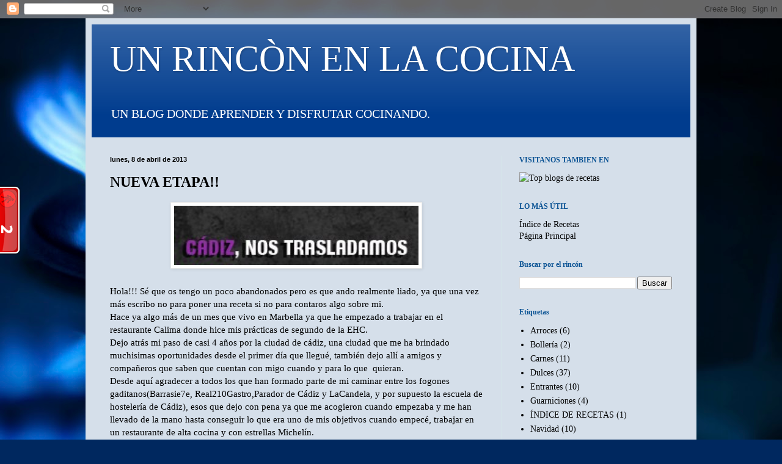

--- FILE ---
content_type: text/html; charset=UTF-8
request_url: https://unrinconenlacocina.blogspot.com/2013/04/nueva-etapa.html
body_size: 18042
content:
<!DOCTYPE html>
<html class='v2' dir='ltr' lang='es'>
<head>
<link href='https://www.blogger.com/static/v1/widgets/335934321-css_bundle_v2.css' rel='stylesheet' type='text/css'/>
<meta content='width=1100' name='viewport'/>
<meta content='text/html; charset=UTF-8' http-equiv='Content-Type'/>
<meta content='blogger' name='generator'/>
<link href='https://unrinconenlacocina.blogspot.com/favicon.ico' rel='icon' type='image/x-icon'/>
<link href='http://unrinconenlacocina.blogspot.com/2013/04/nueva-etapa.html' rel='canonical'/>
<link rel="alternate" type="application/atom+xml" title="UN RINCÒN EN LA COCINA - Atom" href="https://unrinconenlacocina.blogspot.com/feeds/posts/default" />
<link rel="alternate" type="application/rss+xml" title="UN RINCÒN EN LA COCINA - RSS" href="https://unrinconenlacocina.blogspot.com/feeds/posts/default?alt=rss" />
<link rel="service.post" type="application/atom+xml" title="UN RINCÒN EN LA COCINA - Atom" href="https://www.blogger.com/feeds/1795034511672503091/posts/default" />

<link rel="alternate" type="application/atom+xml" title="UN RINCÒN EN LA COCINA - Atom" href="https://unrinconenlacocina.blogspot.com/feeds/1031433434585783771/comments/default" />
<!--Can't find substitution for tag [blog.ieCssRetrofitLinks]-->
<link href='https://blogger.googleusercontent.com/img/b/R29vZ2xl/AVvXsEjEVdWnRlcMkCVceabHJ6RBVsImDUQVuEQLN5fcOHAwbW5t64eWq7e8nBQmoqYydaYrAea7vA3ljFyeLCQrcl1LcyNCW2aec15fKCkxgyKFr0JmKEArpbgPkbH00KwIxywGC5jimkGpirHo/s400/Img-Ppal-Cierre-Cadiz.jpg' rel='image_src'/>
<meta content='http://unrinconenlacocina.blogspot.com/2013/04/nueva-etapa.html' property='og:url'/>
<meta content='NUEVA ETAPA!!' property='og:title'/>
<meta content='   Hola!!! Sé que os tengo un poco abandonados pero es que ando realmente liado, ya que una vez más escribo no para poner una receta si no p...' property='og:description'/>
<meta content='https://blogger.googleusercontent.com/img/b/R29vZ2xl/AVvXsEjEVdWnRlcMkCVceabHJ6RBVsImDUQVuEQLN5fcOHAwbW5t64eWq7e8nBQmoqYydaYrAea7vA3ljFyeLCQrcl1LcyNCW2aec15fKCkxgyKFr0JmKEArpbgPkbH00KwIxywGC5jimkGpirHo/w1200-h630-p-k-no-nu/Img-Ppal-Cierre-Cadiz.jpg' property='og:image'/>
<title>UN RINCÒN EN LA COCINA: NUEVA ETAPA!!</title>
<style id='page-skin-1' type='text/css'><!--
/*
-----------------------------------------------
Blogger Template Style
Name:     Simple
Designer: Blogger
URL:      www.blogger.com
----------------------------------------------- */
/* Content
----------------------------------------------- */
body {
font: normal normal 14px Georgia, Utopia, 'Palatino Linotype', Palatino, serif;
color: #000000;
background: #00285f url(//themes.googleusercontent.com/image?id=1_mW6KbVXFcpZzS8b7-2XYfFtJrPwcW64H0fPi_y9AWYfrtYoNOqBQmdsvEhuWmveFa1k) no-repeat fixed top center /* Credit: kamisoka (http://www.istockphoto.com/googleimages.php?id=7938563&platform=blogger) */;
padding: 0 40px 40px 40px;
}
html body .region-inner {
min-width: 0;
max-width: 100%;
width: auto;
}
h2 {
font-size: 22px;
}
a:link {
text-decoration:none;
color: #000000;
}
a:visited {
text-decoration:none;
color: #767676;
}
a:hover {
text-decoration:underline;
color: #00d4bd;
}
.body-fauxcolumn-outer .fauxcolumn-inner {
background: transparent none repeat scroll top left;
_background-image: none;
}
.body-fauxcolumn-outer .cap-top {
position: absolute;
z-index: 1;
height: 400px;
width: 100%;
}
.body-fauxcolumn-outer .cap-top .cap-left {
width: 100%;
background: transparent none repeat-x scroll top left;
_background-image: none;
}
.content-outer {
-moz-box-shadow: 0 0 40px rgba(0, 0, 0, .15);
-webkit-box-shadow: 0 0 5px rgba(0, 0, 0, .15);
-goog-ms-box-shadow: 0 0 10px #333333;
box-shadow: 0 0 40px rgba(0, 0, 0, .15);
margin-bottom: 1px;
}
.content-inner {
padding: 10px 10px;
}
.content-inner {
background-color: #d5dfea;
}
/* Header
----------------------------------------------- */
.header-outer {
background: #003c8e url(//www.blogblog.com/1kt/simple/gradients_light.png) repeat-x scroll 0 -400px;
_background-image: none;
}
.Header h1 {
font: normal normal 60px Georgia, Utopia, 'Palatino Linotype', Palatino, serif;
color: #ffffff;
text-shadow: 1px 2px 3px rgba(0, 0, 0, .2);
}
.Header h1 a {
color: #ffffff;
}
.Header .description {
font-size: 140%;
color: #ffffff;
}
.header-inner .Header .titlewrapper {
padding: 22px 30px;
}
.header-inner .Header .descriptionwrapper {
padding: 0 30px;
}
/* Tabs
----------------------------------------------- */
.tabs-inner .section:first-child {
border-top: 0 solid #d5e4ea;
}
.tabs-inner .section:first-child ul {
margin-top: -0;
border-top: 0 solid #d5e4ea;
border-left: 0 solid #d5e4ea;
border-right: 0 solid #d5e4ea;
}
.tabs-inner .widget ul {
background: #e4f3ff none repeat-x scroll 0 -800px;
_background-image: none;
border-bottom: 1px solid #d5e4ea;
margin-top: 0;
margin-left: -30px;
margin-right: -30px;
}
.tabs-inner .widget li a {
display: inline-block;
padding: .6em 1em;
font: normal normal 16px Georgia, Utopia, 'Palatino Linotype', Palatino, serif;
color: #657d86;
border-left: 1px solid #d5dfea;
border-right: 1px solid #d5e4ea;
}
.tabs-inner .widget li:first-child a {
border-left: none;
}
.tabs-inner .widget li.selected a, .tabs-inner .widget li a:hover {
color: #000000;
background-color: #e4f3ff;
text-decoration: none;
}
/* Columns
----------------------------------------------- */
.main-outer {
border-top: 0 solid #d5e4ea;
}
.fauxcolumn-left-outer .fauxcolumn-inner {
border-right: 1px solid #d5e4ea;
}
.fauxcolumn-right-outer .fauxcolumn-inner {
border-left: 1px solid #d5e4ea;
}
/* Headings
----------------------------------------------- */
div.widget > h2,
div.widget h2.title {
margin: 0 0 1em 0;
font: normal bold 12px Georgia, Utopia, 'Palatino Linotype', Palatino, serif;
color: #0b5394;
}
/* Widgets
----------------------------------------------- */
.widget .zippy {
color: #8b8b8b;
text-shadow: 2px 2px 1px rgba(0, 0, 0, .1);
}
.widget .popular-posts ul {
list-style: none;
}
/* Posts
----------------------------------------------- */
h2.date-header {
font: normal bold 11px Arial, Tahoma, Helvetica, FreeSans, sans-serif;
}
.date-header span {
background-color: transparent;
color: #000000;
padding: inherit;
letter-spacing: inherit;
margin: inherit;
}
.main-inner {
padding-top: 30px;
padding-bottom: 30px;
}
.main-inner .column-center-inner {
padding: 0 15px;
}
.main-inner .column-center-inner .section {
margin: 0 15px;
}
.post {
margin: 0 0 25px 0;
}
h3.post-title, .comments h4 {
font: normal bold 24px Georgia, Utopia, 'Palatino Linotype', Palatino, serif;
margin: .75em 0 0;
}
.post-body {
font-size: 110%;
line-height: 1.4;
position: relative;
}
.post-body img, .post-body .tr-caption-container, .Profile img, .Image img,
.BlogList .item-thumbnail img {
padding: 2px;
background: #ffffff;
border: 1px solid #e8e8e8;
-moz-box-shadow: 1px 1px 5px rgba(0, 0, 0, .1);
-webkit-box-shadow: 1px 1px 5px rgba(0, 0, 0, .1);
box-shadow: 1px 1px 5px rgba(0, 0, 0, .1);
}
.post-body img, .post-body .tr-caption-container {
padding: 5px;
}
.post-body .tr-caption-container {
color: #000000;
}
.post-body .tr-caption-container img {
padding: 0;
background: transparent;
border: none;
-moz-box-shadow: 0 0 0 rgba(0, 0, 0, .1);
-webkit-box-shadow: 0 0 0 rgba(0, 0, 0, .1);
box-shadow: 0 0 0 rgba(0, 0, 0, .1);
}
.post-header {
margin: 0 0 1.5em;
line-height: 1.6;
font-size: 90%;
}
.post-footer {
margin: 20px -2px 0;
padding: 5px 10px;
color: #000000;
background-color: #d5dfea;
border-bottom: 1px solid #e8e8e8;
line-height: 1.6;
font-size: 90%;
}
#comments .comment-author {
padding-top: 1.5em;
border-top: 1px solid #d5e4ea;
background-position: 0 1.5em;
}
#comments .comment-author:first-child {
padding-top: 0;
border-top: none;
}
.avatar-image-container {
margin: .2em 0 0;
}
#comments .avatar-image-container img {
border: 1px solid #e8e8e8;
}
/* Comments
----------------------------------------------- */
.comments .comments-content .icon.blog-author {
background-repeat: no-repeat;
background-image: url([data-uri]);
}
.comments .comments-content .loadmore a {
border-top: 1px solid #8b8b8b;
border-bottom: 1px solid #8b8b8b;
}
.comments .comment-thread.inline-thread {
background-color: #d5dfea;
}
.comments .continue {
border-top: 2px solid #8b8b8b;
}
/* Accents
---------------------------------------------- */
.section-columns td.columns-cell {
border-left: 1px solid #d5e4ea;
}
.blog-pager {
background: transparent none no-repeat scroll top center;
}
.blog-pager-older-link, .home-link,
.blog-pager-newer-link {
background-color: #d5dfea;
padding: 5px;
}
.footer-outer {
border-top: 0 dashed #bbbbbb;
}
/* Mobile
----------------------------------------------- */
body.mobile  {
background-size: auto;
}
.mobile .body-fauxcolumn-outer {
background: transparent none repeat scroll top left;
}
.mobile .body-fauxcolumn-outer .cap-top {
background-size: 100% auto;
}
.mobile .content-outer {
-webkit-box-shadow: 0 0 3px rgba(0, 0, 0, .15);
box-shadow: 0 0 3px rgba(0, 0, 0, .15);
}
.mobile .tabs-inner .widget ul {
margin-left: 0;
margin-right: 0;
}
.mobile .post {
margin: 0;
}
.mobile .main-inner .column-center-inner .section {
margin: 0;
}
.mobile .date-header span {
padding: 0.1em 10px;
margin: 0 -10px;
}
.mobile h3.post-title {
margin: 0;
}
.mobile .blog-pager {
background: transparent none no-repeat scroll top center;
}
.mobile .footer-outer {
border-top: none;
}
.mobile .main-inner, .mobile .footer-inner {
background-color: #d5dfea;
}
.mobile-index-contents {
color: #000000;
}
.mobile-link-button {
background-color: #000000;
}
.mobile-link-button a:link, .mobile-link-button a:visited {
color: #ffffff;
}
.mobile .tabs-inner .section:first-child {
border-top: none;
}
.mobile .tabs-inner .PageList .widget-content {
background-color: #e4f3ff;
color: #000000;
border-top: 1px solid #d5e4ea;
border-bottom: 1px solid #d5e4ea;
}
.mobile .tabs-inner .PageList .widget-content .pagelist-arrow {
border-left: 1px solid #d5e4ea;
}

--></style>
<style id='template-skin-1' type='text/css'><!--
body {
min-width: 1000px;
}
.content-outer, .content-fauxcolumn-outer, .region-inner {
min-width: 1000px;
max-width: 1000px;
_width: 1000px;
}
.main-inner .columns {
padding-left: 0;
padding-right: 310px;
}
.main-inner .fauxcolumn-center-outer {
left: 0;
right: 310px;
/* IE6 does not respect left and right together */
_width: expression(this.parentNode.offsetWidth -
parseInt("0") -
parseInt("310px") + 'px');
}
.main-inner .fauxcolumn-left-outer {
width: 0;
}
.main-inner .fauxcolumn-right-outer {
width: 310px;
}
.main-inner .column-left-outer {
width: 0;
right: 100%;
margin-left: -0;
}
.main-inner .column-right-outer {
width: 310px;
margin-right: -310px;
}
#layout {
min-width: 0;
}
#layout .content-outer {
min-width: 0;
width: 800px;
}
#layout .region-inner {
min-width: 0;
width: auto;
}
body#layout div.add_widget {
padding: 8px;
}
body#layout div.add_widget a {
margin-left: 32px;
}
--></style>
<style>
    body {background-image:url(\/\/themes.googleusercontent.com\/image?id=1_mW6KbVXFcpZzS8b7-2XYfFtJrPwcW64H0fPi_y9AWYfrtYoNOqBQmdsvEhuWmveFa1k);}
    
@media (max-width: 200px) { body {background-image:url(\/\/themes.googleusercontent.com\/image?id=1_mW6KbVXFcpZzS8b7-2XYfFtJrPwcW64H0fPi_y9AWYfrtYoNOqBQmdsvEhuWmveFa1k&options=w200);}}
@media (max-width: 400px) and (min-width: 201px) { body {background-image:url(\/\/themes.googleusercontent.com\/image?id=1_mW6KbVXFcpZzS8b7-2XYfFtJrPwcW64H0fPi_y9AWYfrtYoNOqBQmdsvEhuWmveFa1k&options=w400);}}
@media (max-width: 800px) and (min-width: 401px) { body {background-image:url(\/\/themes.googleusercontent.com\/image?id=1_mW6KbVXFcpZzS8b7-2XYfFtJrPwcW64H0fPi_y9AWYfrtYoNOqBQmdsvEhuWmveFa1k&options=w800);}}
@media (max-width: 1200px) and (min-width: 801px) { body {background-image:url(\/\/themes.googleusercontent.com\/image?id=1_mW6KbVXFcpZzS8b7-2XYfFtJrPwcW64H0fPi_y9AWYfrtYoNOqBQmdsvEhuWmveFa1k&options=w1200);}}
/* Last tag covers anything over one higher than the previous max-size cap. */
@media (min-width: 1201px) { body {background-image:url(\/\/themes.googleusercontent.com\/image?id=1_mW6KbVXFcpZzS8b7-2XYfFtJrPwcW64H0fPi_y9AWYfrtYoNOqBQmdsvEhuWmveFa1k&options=w1600);}}
  </style>
<link href='https://www.blogger.com/dyn-css/authorization.css?targetBlogID=1795034511672503091&amp;zx=a5d309e3-3dcd-4c6b-bdd9-531145d5aedc' media='none' onload='if(media!=&#39;all&#39;)media=&#39;all&#39;' rel='stylesheet'/><noscript><link href='https://www.blogger.com/dyn-css/authorization.css?targetBlogID=1795034511672503091&amp;zx=a5d309e3-3dcd-4c6b-bdd9-531145d5aedc' rel='stylesheet'/></noscript>
<meta name='google-adsense-platform-account' content='ca-host-pub-1556223355139109'/>
<meta name='google-adsense-platform-domain' content='blogspot.com'/>

</head>
<body class='loading variant-literate'>
<div class='navbar section' id='navbar' name='Barra de navegación'><div class='widget Navbar' data-version='1' id='Navbar1'><script type="text/javascript">
    function setAttributeOnload(object, attribute, val) {
      if(window.addEventListener) {
        window.addEventListener('load',
          function(){ object[attribute] = val; }, false);
      } else {
        window.attachEvent('onload', function(){ object[attribute] = val; });
      }
    }
  </script>
<div id="navbar-iframe-container"></div>
<script type="text/javascript" src="https://apis.google.com/js/platform.js"></script>
<script type="text/javascript">
      gapi.load("gapi.iframes:gapi.iframes.style.bubble", function() {
        if (gapi.iframes && gapi.iframes.getContext) {
          gapi.iframes.getContext().openChild({
              url: 'https://www.blogger.com/navbar/1795034511672503091?po\x3d1031433434585783771\x26origin\x3dhttps://unrinconenlacocina.blogspot.com',
              where: document.getElementById("navbar-iframe-container"),
              id: "navbar-iframe"
          });
        }
      });
    </script><script type="text/javascript">
(function() {
var script = document.createElement('script');
script.type = 'text/javascript';
script.src = '//pagead2.googlesyndication.com/pagead/js/google_top_exp.js';
var head = document.getElementsByTagName('head')[0];
if (head) {
head.appendChild(script);
}})();
</script>
</div></div>
<div class='body-fauxcolumns'>
<div class='fauxcolumn-outer body-fauxcolumn-outer'>
<div class='cap-top'>
<div class='cap-left'></div>
<div class='cap-right'></div>
</div>
<div class='fauxborder-left'>
<div class='fauxborder-right'></div>
<div class='fauxcolumn-inner'>
</div>
</div>
<div class='cap-bottom'>
<div class='cap-left'></div>
<div class='cap-right'></div>
</div>
</div>
</div>
<div class='content'>
<div class='content-fauxcolumns'>
<div class='fauxcolumn-outer content-fauxcolumn-outer'>
<div class='cap-top'>
<div class='cap-left'></div>
<div class='cap-right'></div>
</div>
<div class='fauxborder-left'>
<div class='fauxborder-right'></div>
<div class='fauxcolumn-inner'>
</div>
</div>
<div class='cap-bottom'>
<div class='cap-left'></div>
<div class='cap-right'></div>
</div>
</div>
</div>
<div class='content-outer'>
<div class='content-cap-top cap-top'>
<div class='cap-left'></div>
<div class='cap-right'></div>
</div>
<div class='fauxborder-left content-fauxborder-left'>
<div class='fauxborder-right content-fauxborder-right'></div>
<div class='content-inner'>
<header>
<div class='header-outer'>
<div class='header-cap-top cap-top'>
<div class='cap-left'></div>
<div class='cap-right'></div>
</div>
<div class='fauxborder-left header-fauxborder-left'>
<div class='fauxborder-right header-fauxborder-right'></div>
<div class='region-inner header-inner'>
<div class='header section' id='header' name='Cabecera'><div class='widget Header' data-version='1' id='Header1'>
<div id='header-inner'>
<div class='titlewrapper'>
<h1 class='title'>
<a href='https://unrinconenlacocina.blogspot.com/'>
UN RINCÒN EN LA COCINA
</a>
</h1>
</div>
<div class='descriptionwrapper'>
<p class='description'><span>UN BLOG DONDE APRENDER Y DISFRUTAR COCINANDO.</span></p>
</div>
</div>
</div></div>
</div>
</div>
<div class='header-cap-bottom cap-bottom'>
<div class='cap-left'></div>
<div class='cap-right'></div>
</div>
</div>
</header>
<div class='tabs-outer'>
<div class='tabs-cap-top cap-top'>
<div class='cap-left'></div>
<div class='cap-right'></div>
</div>
<div class='fauxborder-left tabs-fauxborder-left'>
<div class='fauxborder-right tabs-fauxborder-right'></div>
<div class='region-inner tabs-inner'>
<div class='tabs no-items section' id='crosscol' name='Multicolumnas'></div>
<div class='tabs no-items section' id='crosscol-overflow' name='Cross-Column 2'></div>
</div>
</div>
<div class='tabs-cap-bottom cap-bottom'>
<div class='cap-left'></div>
<div class='cap-right'></div>
</div>
</div>
<div class='main-outer'>
<div class='main-cap-top cap-top'>
<div class='cap-left'></div>
<div class='cap-right'></div>
</div>
<div class='fauxborder-left main-fauxborder-left'>
<div class='fauxborder-right main-fauxborder-right'></div>
<div class='region-inner main-inner'>
<div class='columns fauxcolumns'>
<div class='fauxcolumn-outer fauxcolumn-center-outer'>
<div class='cap-top'>
<div class='cap-left'></div>
<div class='cap-right'></div>
</div>
<div class='fauxborder-left'>
<div class='fauxborder-right'></div>
<div class='fauxcolumn-inner'>
</div>
</div>
<div class='cap-bottom'>
<div class='cap-left'></div>
<div class='cap-right'></div>
</div>
</div>
<div class='fauxcolumn-outer fauxcolumn-left-outer'>
<div class='cap-top'>
<div class='cap-left'></div>
<div class='cap-right'></div>
</div>
<div class='fauxborder-left'>
<div class='fauxborder-right'></div>
<div class='fauxcolumn-inner'>
</div>
</div>
<div class='cap-bottom'>
<div class='cap-left'></div>
<div class='cap-right'></div>
</div>
</div>
<div class='fauxcolumn-outer fauxcolumn-right-outer'>
<div class='cap-top'>
<div class='cap-left'></div>
<div class='cap-right'></div>
</div>
<div class='fauxborder-left'>
<div class='fauxborder-right'></div>
<div class='fauxcolumn-inner'>
</div>
</div>
<div class='cap-bottom'>
<div class='cap-left'></div>
<div class='cap-right'></div>
</div>
</div>
<!-- corrects IE6 width calculation -->
<div class='columns-inner'>
<div class='column-center-outer'>
<div class='column-center-inner'>
<div class='main section' id='main' name='Principal'><div class='widget Blog' data-version='1' id='Blog1'>
<div class='blog-posts hfeed'>

          <div class="date-outer">
        
<h2 class='date-header'><span>lunes, 8 de abril de 2013</span></h2>

          <div class="date-posts">
        
<div class='post-outer'>
<div class='post hentry uncustomized-post-template' itemprop='blogPost' itemscope='itemscope' itemtype='http://schema.org/BlogPosting'>
<meta content='https://blogger.googleusercontent.com/img/b/R29vZ2xl/AVvXsEjEVdWnRlcMkCVceabHJ6RBVsImDUQVuEQLN5fcOHAwbW5t64eWq7e8nBQmoqYydaYrAea7vA3ljFyeLCQrcl1LcyNCW2aec15fKCkxgyKFr0JmKEArpbgPkbH00KwIxywGC5jimkGpirHo/s400/Img-Ppal-Cierre-Cadiz.jpg' itemprop='image_url'/>
<meta content='1795034511672503091' itemprop='blogId'/>
<meta content='1031433434585783771' itemprop='postId'/>
<a name='1031433434585783771'></a>
<h3 class='post-title entry-title' itemprop='name'>
NUEVA ETAPA!!
</h3>
<div class='post-header'>
<div class='post-header-line-1'></div>
</div>
<div class='post-body entry-content' id='post-body-1031433434585783771' itemprop='description articleBody'>
<div class="separator" style="clear: both; text-align: center;">
<a href="https://blogger.googleusercontent.com/img/b/R29vZ2xl/AVvXsEjEVdWnRlcMkCVceabHJ6RBVsImDUQVuEQLN5fcOHAwbW5t64eWq7e8nBQmoqYydaYrAea7vA3ljFyeLCQrcl1LcyNCW2aec15fKCkxgyKFr0JmKEArpbgPkbH00KwIxywGC5jimkGpirHo/s1600/Img-Ppal-Cierre-Cadiz.jpg" imageanchor="1" style="margin-left: 1em; margin-right: 1em;"><img border="0" height="97" src="https://blogger.googleusercontent.com/img/b/R29vZ2xl/AVvXsEjEVdWnRlcMkCVceabHJ6RBVsImDUQVuEQLN5fcOHAwbW5t64eWq7e8nBQmoqYydaYrAea7vA3ljFyeLCQrcl1LcyNCW2aec15fKCkxgyKFr0JmKEArpbgPkbH00KwIxywGC5jimkGpirHo/s400/Img-Ppal-Cierre-Cadiz.jpg" width="400" /></a></div>
<br />
Hola!!! Sé que os tengo un poco abandonados pero es que ando realmente liado, ya que una vez más escribo no para poner una receta si no para contaros algo sobre mi.<br />
Hace ya algo más de un mes que vivo en Marbella ya que he empezado a trabajar en el restaurante Calima donde hice mis prácticas de segundo de la EHC.<br />
Dejo atrás mi paso de casi 4 años por la ciudad de cádiz, una ciudad que me ha brindado muchisimas oportunidades desde el primer día que llegué, también dejo allí a amigos y compañeros que saben que cuentan con migo cuando y para lo que &nbsp;quieran.<br />
Desde aquí agradecer a todos los que han formado parte de mi caminar entre los fogones gaditanos(Barrasie7e, Real210Gastro,Parador de Cádiz y LaCandela, y por supuesto la escuela de hostelería de Cádiz), esos que dejo con pena ya que me acogieron cuando empezaba y me han llevado de la mano hasta conseguir lo que era uno de mis objetivos cuando empecé, trabajar en un restaurante de alta cocina y con estrellas Michelín.<br />
Afronto la temporada en Calima con muchísimas ganas, muy ilusionado y deseando demostrar todo lo que puedo dar de mí.<br />
Ahora toca marcarme un nuevo objetivo y a luchar por él!!!<br />
<br />
<div class="separator" style="clear: both; text-align: center;">
<a href="https://blogger.googleusercontent.com/img/b/R29vZ2xl/AVvXsEhYqH2p8vajgKiBWHyUesZIkhWaqbQJ32tmY_Erd5YnQyisI59GKoz2wMGkkjjJ5ZTZRnX_SKGAPOXJwVu2rPgQl3OMKkahPrmaYLOgXRxO7H1LHGxfCUE2QG7ttsCOHyjVUyQYKePdk2Dh/s1600/IMG064.jpg" imageanchor="1" style="margin-left: 1em; margin-right: 1em;"><img border="0" height="300" src="https://blogger.googleusercontent.com/img/b/R29vZ2xl/AVvXsEhYqH2p8vajgKiBWHyUesZIkhWaqbQJ32tmY_Erd5YnQyisI59GKoz2wMGkkjjJ5ZTZRnX_SKGAPOXJwVu2rPgQl3OMKkahPrmaYLOgXRxO7H1LHGxfCUE2QG7ttsCOHyjVUyQYKePdk2Dh/s400/IMG064.jpg" width="400" /></a></div>
<br />
<div class="separator" style="clear: both; text-align: center;">
</div>
<div style='clear: both;'></div>
</div>
<div class='post-footer'>
<div class='post-footer-line post-footer-line-1'>
<span class='post-author vcard'>
Publicado por
<span class='fn' itemprop='author' itemscope='itemscope' itemtype='http://schema.org/Person'>
<meta content='https://www.blogger.com/profile/08858071857168372705' itemprop='url'/>
<a class='g-profile' href='https://www.blogger.com/profile/08858071857168372705' rel='author' title='author profile'>
<span itemprop='name'>juanma</span>
</a>
</span>
</span>
<span class='post-timestamp'>
en
<meta content='http://unrinconenlacocina.blogspot.com/2013/04/nueva-etapa.html' itemprop='url'/>
<a class='timestamp-link' href='https://unrinconenlacocina.blogspot.com/2013/04/nueva-etapa.html' rel='bookmark' title='permanent link'><abbr class='published' itemprop='datePublished' title='2013-04-08T09:04:00-07:00'>9:04</abbr></a>
</span>
<span class='post-comment-link'>
</span>
<span class='post-icons'>
<span class='item-action'>
<a href='https://www.blogger.com/email-post/1795034511672503091/1031433434585783771' title='Enviar entrada por correo electrónico'>
<img alt='' class='icon-action' height='13' src='https://resources.blogblog.com/img/icon18_email.gif' width='18'/>
</a>
</span>
<span class='item-control blog-admin pid-1195764925'>
<a href='https://www.blogger.com/post-edit.g?blogID=1795034511672503091&postID=1031433434585783771&from=pencil' title='Editar entrada'>
<img alt='' class='icon-action' height='18' src='https://resources.blogblog.com/img/icon18_edit_allbkg.gif' width='18'/>
</a>
</span>
</span>
<div class='post-share-buttons goog-inline-block'>
</div>
</div>
<div class='post-footer-line post-footer-line-2'>
<span class='post-labels'>
Etiquetas:
<a href='https://unrinconenlacocina.blogspot.com/search/label/Otros' rel='tag'>Otros</a>
</span>
</div>
<div class='post-footer-line post-footer-line-3'>
<span class='post-location'>
</span>
</div>
</div>
</div>
<div class='comments' id='comments'>
<a name='comments'></a>
<h4>6 comentarios:</h4>
<div class='comments-content'>
<script async='async' src='' type='text/javascript'></script>
<script type='text/javascript'>
    (function() {
      var items = null;
      var msgs = null;
      var config = {};

// <![CDATA[
      var cursor = null;
      if (items && items.length > 0) {
        cursor = parseInt(items[items.length - 1].timestamp) + 1;
      }

      var bodyFromEntry = function(entry) {
        var text = (entry &&
                    ((entry.content && entry.content.$t) ||
                     (entry.summary && entry.summary.$t))) ||
            '';
        if (entry && entry.gd$extendedProperty) {
          for (var k in entry.gd$extendedProperty) {
            if (entry.gd$extendedProperty[k].name == 'blogger.contentRemoved') {
              return '<span class="deleted-comment">' + text + '</span>';
            }
          }
        }
        return text;
      }

      var parse = function(data) {
        cursor = null;
        var comments = [];
        if (data && data.feed && data.feed.entry) {
          for (var i = 0, entry; entry = data.feed.entry[i]; i++) {
            var comment = {};
            // comment ID, parsed out of the original id format
            var id = /blog-(\d+).post-(\d+)/.exec(entry.id.$t);
            comment.id = id ? id[2] : null;
            comment.body = bodyFromEntry(entry);
            comment.timestamp = Date.parse(entry.published.$t) + '';
            if (entry.author && entry.author.constructor === Array) {
              var auth = entry.author[0];
              if (auth) {
                comment.author = {
                  name: (auth.name ? auth.name.$t : undefined),
                  profileUrl: (auth.uri ? auth.uri.$t : undefined),
                  avatarUrl: (auth.gd$image ? auth.gd$image.src : undefined)
                };
              }
            }
            if (entry.link) {
              if (entry.link[2]) {
                comment.link = comment.permalink = entry.link[2].href;
              }
              if (entry.link[3]) {
                var pid = /.*comments\/default\/(\d+)\?.*/.exec(entry.link[3].href);
                if (pid && pid[1]) {
                  comment.parentId = pid[1];
                }
              }
            }
            comment.deleteclass = 'item-control blog-admin';
            if (entry.gd$extendedProperty) {
              for (var k in entry.gd$extendedProperty) {
                if (entry.gd$extendedProperty[k].name == 'blogger.itemClass') {
                  comment.deleteclass += ' ' + entry.gd$extendedProperty[k].value;
                } else if (entry.gd$extendedProperty[k].name == 'blogger.displayTime') {
                  comment.displayTime = entry.gd$extendedProperty[k].value;
                }
              }
            }
            comments.push(comment);
          }
        }
        return comments;
      };

      var paginator = function(callback) {
        if (hasMore()) {
          var url = config.feed + '?alt=json&v=2&orderby=published&reverse=false&max-results=50';
          if (cursor) {
            url += '&published-min=' + new Date(cursor).toISOString();
          }
          window.bloggercomments = function(data) {
            var parsed = parse(data);
            cursor = parsed.length < 50 ? null
                : parseInt(parsed[parsed.length - 1].timestamp) + 1
            callback(parsed);
            window.bloggercomments = null;
          }
          url += '&callback=bloggercomments';
          var script = document.createElement('script');
          script.type = 'text/javascript';
          script.src = url;
          document.getElementsByTagName('head')[0].appendChild(script);
        }
      };
      var hasMore = function() {
        return !!cursor;
      };
      var getMeta = function(key, comment) {
        if ('iswriter' == key) {
          var matches = !!comment.author
              && comment.author.name == config.authorName
              && comment.author.profileUrl == config.authorUrl;
          return matches ? 'true' : '';
        } else if ('deletelink' == key) {
          return config.baseUri + '/comment/delete/'
               + config.blogId + '/' + comment.id;
        } else if ('deleteclass' == key) {
          return comment.deleteclass;
        }
        return '';
      };

      var replybox = null;
      var replyUrlParts = null;
      var replyParent = undefined;

      var onReply = function(commentId, domId) {
        if (replybox == null) {
          // lazily cache replybox, and adjust to suit this style:
          replybox = document.getElementById('comment-editor');
          if (replybox != null) {
            replybox.height = '250px';
            replybox.style.display = 'block';
            replyUrlParts = replybox.src.split('#');
          }
        }
        if (replybox && (commentId !== replyParent)) {
          replybox.src = '';
          document.getElementById(domId).insertBefore(replybox, null);
          replybox.src = replyUrlParts[0]
              + (commentId ? '&parentID=' + commentId : '')
              + '#' + replyUrlParts[1];
          replyParent = commentId;
        }
      };

      var hash = (window.location.hash || '#').substring(1);
      var startThread, targetComment;
      if (/^comment-form_/.test(hash)) {
        startThread = hash.substring('comment-form_'.length);
      } else if (/^c[0-9]+$/.test(hash)) {
        targetComment = hash.substring(1);
      }

      // Configure commenting API:
      var configJso = {
        'maxDepth': config.maxThreadDepth
      };
      var provider = {
        'id': config.postId,
        'data': items,
        'loadNext': paginator,
        'hasMore': hasMore,
        'getMeta': getMeta,
        'onReply': onReply,
        'rendered': true,
        'initComment': targetComment,
        'initReplyThread': startThread,
        'config': configJso,
        'messages': msgs
      };

      var render = function() {
        if (window.goog && window.goog.comments) {
          var holder = document.getElementById('comment-holder');
          window.goog.comments.render(holder, provider);
        }
      };

      // render now, or queue to render when library loads:
      if (window.goog && window.goog.comments) {
        render();
      } else {
        window.goog = window.goog || {};
        window.goog.comments = window.goog.comments || {};
        window.goog.comments.loadQueue = window.goog.comments.loadQueue || [];
        window.goog.comments.loadQueue.push(render);
      }
    })();
// ]]>
  </script>
<div id='comment-holder'>
<div class="comment-thread toplevel-thread"><ol id="top-ra"><li class="comment" id="c170107264715232842"><div class="avatar-image-container"><img src="//blogger.googleusercontent.com/img/b/R29vZ2xl/AVvXsEidep2RRn4hTQruWrokrxwdc2mJjC7gzyTMrH3CNRIwuMOw7RJw8RIb9ROIhGaIHBOJ2czg6kVNMTVhyPsvmDHXiar-b-DQGWBecArFzOE3tjJUUjF3am-m_PFv0F1X4Q/s45-c/ultimo+%25282%2529.jpg" alt=""/></div><div class="comment-block"><div class="comment-header"><cite class="user"><a href="https://www.blogger.com/profile/16243827092736881012" rel="nofollow">TUBAL</a></cite><span class="icon user "></span><span class="datetime secondary-text"><a rel="nofollow" href="https://unrinconenlacocina.blogspot.com/2013/04/nueva-etapa.html?showComment=1365439678393#c170107264715232842">8 de abril de 2013 a las 9:47</a></span></div><p class="comment-content">...y encima te echamos de menos....que más puedes pedir a la vida jajaja. Enhorabuena por tus logros y a por todas!!!</p><span class="comment-actions secondary-text"><a class="comment-reply" target="_self" data-comment-id="170107264715232842">Responder</a><span class="item-control blog-admin blog-admin pid-531237674"><a target="_self" href="https://www.blogger.com/comment/delete/1795034511672503091/170107264715232842">Eliminar</a></span></span></div><div class="comment-replies"><div id="c170107264715232842-rt" class="comment-thread inline-thread hidden"><span class="thread-toggle thread-expanded"><span class="thread-arrow"></span><span class="thread-count"><a target="_self">Respuestas</a></span></span><ol id="c170107264715232842-ra" class="thread-chrome thread-expanded"><div></div><div id="c170107264715232842-continue" class="continue"><a class="comment-reply" target="_self" data-comment-id="170107264715232842">Responder</a></div></ol></div></div><div class="comment-replybox-single" id="c170107264715232842-ce"></div></li><li class="comment" id="c1826196201220902281"><div class="avatar-image-container"><img src="//blogger.googleusercontent.com/img/b/R29vZ2xl/AVvXsEgPZxiJdygK_-aN_L_OvKL4M9Mu06EFnC2K_9nslS_ajHyyfmWdjxNvc31GpOH8XbvKNFRGr_gM2mbZRtcX0yEn3BshOKa1D-gXOpPCyH3jSI-5IV-cbufFsA6G9PslvQ/s45-c/cocineronovel2011_9+-+copia.jpg" alt=""/></div><div class="comment-block"><div class="comment-header"><cite class="user"><a href="https://www.blogger.com/profile/08858071857168372705" rel="nofollow">juanma</a></cite><span class="icon user blog-author"></span><span class="datetime secondary-text"><a rel="nofollow" href="https://unrinconenlacocina.blogspot.com/2013/04/nueva-etapa.html?showComment=1365440250468#c1826196201220902281">8 de abril de 2013 a las 9:57</a></span></div><p class="comment-content">Muchas gracias Pilar!!!!La verdad que yo tambn xo un dominguito d stos me escapo seguro!!Un abrazo!!</p><span class="comment-actions secondary-text"><a class="comment-reply" target="_self" data-comment-id="1826196201220902281">Responder</a><span class="item-control blog-admin blog-admin pid-1195764925"><a target="_self" href="https://www.blogger.com/comment/delete/1795034511672503091/1826196201220902281">Eliminar</a></span></span></div><div class="comment-replies"><div id="c1826196201220902281-rt" class="comment-thread inline-thread hidden"><span class="thread-toggle thread-expanded"><span class="thread-arrow"></span><span class="thread-count"><a target="_self">Respuestas</a></span></span><ol id="c1826196201220902281-ra" class="thread-chrome thread-expanded"><div></div><div id="c1826196201220902281-continue" class="continue"><a class="comment-reply" target="_self" data-comment-id="1826196201220902281">Responder</a></div></ol></div></div><div class="comment-replybox-single" id="c1826196201220902281-ce"></div></li><li class="comment" id="c2790993229038214936"><div class="avatar-image-container"><img src="//blogger.googleusercontent.com/img/b/R29vZ2xl/AVvXsEixHNANfofE5ln26P32MEE915G9-jz1BPCKpARr1P1sEGKPHJgsZpOb6B-ywaTz9maPCPhB7i1YRVFpB66XjK1nnwM5aS3Za2TtwPvAXc6w-VIxgyn5uWjgZwJ8fYmb-A/s45-c/132931852_10220423127622196_3261711005232694318_n.jpeg" alt=""/></div><div class="comment-block"><div class="comment-header"><cite class="user"><a href="https://www.blogger.com/profile/16197181156872056879" rel="nofollow">María </a></cite><span class="icon user "></span><span class="datetime secondary-text"><a rel="nofollow" href="https://unrinconenlacocina.blogspot.com/2013/04/nueva-etapa.html?showComment=1365440700622#c2790993229038214936">8 de abril de 2013 a las 10:05</a></span></div><p class="comment-content">Felicidades!!!!</p><span class="comment-actions secondary-text"><a class="comment-reply" target="_self" data-comment-id="2790993229038214936">Responder</a><span class="item-control blog-admin blog-admin pid-496015191"><a target="_self" href="https://www.blogger.com/comment/delete/1795034511672503091/2790993229038214936">Eliminar</a></span></span></div><div class="comment-replies"><div id="c2790993229038214936-rt" class="comment-thread inline-thread hidden"><span class="thread-toggle thread-expanded"><span class="thread-arrow"></span><span class="thread-count"><a target="_self">Respuestas</a></span></span><ol id="c2790993229038214936-ra" class="thread-chrome thread-expanded"><div></div><div id="c2790993229038214936-continue" class="continue"><a class="comment-reply" target="_self" data-comment-id="2790993229038214936">Responder</a></div></ol></div></div><div class="comment-replybox-single" id="c2790993229038214936-ce"></div></li><li class="comment" id="c6762937698134150413"><div class="avatar-image-container"><img src="//www.blogger.com/img/blogger_logo_round_35.png" alt=""/></div><div class="comment-block"><div class="comment-header"><cite class="user"><a href="https://www.blogger.com/profile/16504972710577879770" rel="nofollow">mamen</a></cite><span class="icon user "></span><span class="datetime secondary-text"><a rel="nofollow" href="https://unrinconenlacocina.blogspot.com/2013/04/nueva-etapa.html?showComment=1365627633208#c6762937698134150413">10 de abril de 2013 a las 14:00</a></span></div><p class="comment-content">Y yo que no sabia que estabas en el parador? me hubiera gustado darte un abrazo, y estoy segura de que seguiras triunfando, desde que te conoci se que eres muyyyy bueno, a ver si cuando vaya a Malaga me paso y te saludo, un beso desde Cadiz</p><span class="comment-actions secondary-text"><a class="comment-reply" target="_self" data-comment-id="6762937698134150413">Responder</a><span class="item-control blog-admin blog-admin pid-1546091394"><a target="_self" href="https://www.blogger.com/comment/delete/1795034511672503091/6762937698134150413">Eliminar</a></span></span></div><div class="comment-replies"><div id="c6762937698134150413-rt" class="comment-thread inline-thread hidden"><span class="thread-toggle thread-expanded"><span class="thread-arrow"></span><span class="thread-count"><a target="_self">Respuestas</a></span></span><ol id="c6762937698134150413-ra" class="thread-chrome thread-expanded"><div></div><div id="c6762937698134150413-continue" class="continue"><a class="comment-reply" target="_self" data-comment-id="6762937698134150413">Responder</a></div></ol></div></div><div class="comment-replybox-single" id="c6762937698134150413-ce"></div></li><li class="comment" id="c7620331408153039017"><div class="avatar-image-container"><img src="//www.blogger.com/img/blogger_logo_round_35.png" alt=""/></div><div class="comment-block"><div class="comment-header"><cite class="user"><a href="https://www.blogger.com/profile/00402993859177901648" rel="nofollow">Unknown</a></cite><span class="icon user "></span><span class="datetime secondary-text"><a rel="nofollow" href="https://unrinconenlacocina.blogspot.com/2013/04/nueva-etapa.html?showComment=1366966428758#c7620331408153039017">26 de abril de 2013 a las 1:53</a></span></div><p class="comment-content">Acabo de descubrir su blog y me quedo como seguidor, voy a seguir disfrutando de sus platos!!<br><br>Le invito a pasar por el mio.... www.loscaprichosdejorge.com<br><br>Un saludo @caprichosDjorge</p><span class="comment-actions secondary-text"><a class="comment-reply" target="_self" data-comment-id="7620331408153039017">Responder</a><span class="item-control blog-admin blog-admin pid-2103185637"><a target="_self" href="https://www.blogger.com/comment/delete/1795034511672503091/7620331408153039017">Eliminar</a></span></span></div><div class="comment-replies"><div id="c7620331408153039017-rt" class="comment-thread inline-thread hidden"><span class="thread-toggle thread-expanded"><span class="thread-arrow"></span><span class="thread-count"><a target="_self">Respuestas</a></span></span><ol id="c7620331408153039017-ra" class="thread-chrome thread-expanded"><div></div><div id="c7620331408153039017-continue" class="continue"><a class="comment-reply" target="_self" data-comment-id="7620331408153039017">Responder</a></div></ol></div></div><div class="comment-replybox-single" id="c7620331408153039017-ce"></div></li><li class="comment" id="c2835404092558072808"><div class="avatar-image-container"><img src="//resources.blogblog.com/img/blank.gif" alt=""/></div><div class="comment-block"><div class="comment-header"><cite class="user"><a href="http://www.swmb.de/news" rel="nofollow">sem</a></cite><span class="icon user "></span><span class="datetime secondary-text"><a rel="nofollow" href="https://unrinconenlacocina.blogspot.com/2013/04/nueva-etapa.html?showComment=1368435531185#c2835404092558072808">13 de mayo de 2013 a las 1:58</a></span></div><p class="comment-content">Mucha suerte en vuestra nueva etapa. Un saludo,</p><span class="comment-actions secondary-text"><a class="comment-reply" target="_self" data-comment-id="2835404092558072808">Responder</a><span class="item-control blog-admin blog-admin pid-380674657"><a target="_self" href="https://www.blogger.com/comment/delete/1795034511672503091/2835404092558072808">Eliminar</a></span></span></div><div class="comment-replies"><div id="c2835404092558072808-rt" class="comment-thread inline-thread hidden"><span class="thread-toggle thread-expanded"><span class="thread-arrow"></span><span class="thread-count"><a target="_self">Respuestas</a></span></span><ol id="c2835404092558072808-ra" class="thread-chrome thread-expanded"><div></div><div id="c2835404092558072808-continue" class="continue"><a class="comment-reply" target="_self" data-comment-id="2835404092558072808">Responder</a></div></ol></div></div><div class="comment-replybox-single" id="c2835404092558072808-ce"></div></li></ol><div id="top-continue" class="continue"><a class="comment-reply" target="_self">Añadir comentario</a></div><div class="comment-replybox-thread" id="top-ce"></div><div class="loadmore hidden" data-post-id="1031433434585783771"><a target="_self">Cargar más...</a></div></div>
</div>
</div>
<p class='comment-footer'>
<div class='comment-form'>
<a name='comment-form'></a>
<p>
</p>
<a href='https://www.blogger.com/comment/frame/1795034511672503091?po=1031433434585783771&hl=es&saa=85391&origin=https://unrinconenlacocina.blogspot.com' id='comment-editor-src'></a>
<iframe allowtransparency='true' class='blogger-iframe-colorize blogger-comment-from-post' frameborder='0' height='410px' id='comment-editor' name='comment-editor' src='' width='100%'></iframe>
<script src='https://www.blogger.com/static/v1/jsbin/2830521187-comment_from_post_iframe.js' type='text/javascript'></script>
<script type='text/javascript'>
      BLOG_CMT_createIframe('https://www.blogger.com/rpc_relay.html');
    </script>
</div>
</p>
<div id='backlinks-container'>
<div id='Blog1_backlinks-container'>
</div>
</div>
</div>
</div>

        </div></div>
      
</div>
<div class='blog-pager' id='blog-pager'>
<span id='blog-pager-newer-link'>
<a class='blog-pager-newer-link' href='https://unrinconenlacocina.blogspot.com/2014/01/tortitas.html' id='Blog1_blog-pager-newer-link' title='Entrada más reciente'>Entrada más reciente</a>
</span>
<span id='blog-pager-older-link'>
<a class='blog-pager-older-link' href='https://unrinconenlacocina.blogspot.com/2013/01/hola-hoy-traigo-una-manera-de-comer-un.html' id='Blog1_blog-pager-older-link' title='Entrada antigua'>Entrada antigua</a>
</span>
<a class='home-link' href='https://unrinconenlacocina.blogspot.com/'>Inicio</a>
</div>
<div class='clear'></div>
<div class='post-feeds'>
<div class='feed-links'>
Suscribirse a:
<a class='feed-link' href='https://unrinconenlacocina.blogspot.com/feeds/1031433434585783771/comments/default' target='_blank' type='application/atom+xml'>Enviar comentarios (Atom)</a>
</div>
</div>
</div><div class='widget HTML' data-version='1' id='HTML3'>
<h2 class='title'>LinkWithin</h2>
<div class='widget-content'>
<script>
var linkwithin_site_id = 322756;
</script>
<script src="//www.linkwithin.com/widget.js"></script>
<a href="http://www.linkwithin.com/"><img src="https://lh3.googleusercontent.com/blogger_img_proxy/AEn0k_uk1aYpnx9vILfC4gzVaInqd-A0Bg1BJlzjME9_azo4KUBFVCWiKPTwQ8f38w9LXamI1BIxl41c6oETZ_QrISx0FuexuI-F=s0-d" alt="Related Posts Plugin for WordPress, Blogger..." style="border: 0"></a>
</div>
<div class='clear'></div>
</div></div>
</div>
</div>
<div class='column-left-outer'>
<div class='column-left-inner'>
<aside>
</aside>
</div>
</div>
<div class='column-right-outer'>
<div class='column-right-inner'>
<aside>
<div class='sidebar section' id='sidebar-right-1'><div class='widget HTML' data-version='1' id='HTML6'>
<h2 class='title'>VISITANOS TAMBIEN EN</h2>
<div class='widget-content'>
<a title="Busca recetas en Todareceta.es" href="http://www.todareceta.es/" id="hr-ZYiKP"><img src="https://lh3.googleusercontent.com/blogger_img_proxy/AEn0k_vYVvb0Ho5xVoA0rjajRXVGsCXu2bLIwyDBoF2dV_Hu19JlQKGDhqdRARIDry-6-85iityc9S_V5_b-50tIV_eXt7t30xCnsXLrdmvBDY23e1ENkoCZ8X74a-sNG-GYaflr22ju9TkDF48=s0-d" alt="Top blogs de recetas" border="0"></a><script type="text/javascript"><!--
var hr_currentTime = new Date();var hr_timestamp = Date.parse(hr_currentTime.getMonth() + 1 + "/" + hr_currentTime.getDate() + "/" + hr_currentTime.getFullYear()) / 1000;document.write('<scr'+'ipt type="text/javascript" src="http://widget.todareceta.es/blogcounter.js?blog_id=ZYiKP&timestamp=' + hr_timestamp +'"></scr'+'ipt>');
// --></script>
</div>
<div class='clear'></div>
</div><div class='widget HTML' data-version='1' id='HTML5'>
<h2 class='title'>LO MÁS ÚTIL</h2>
<div class='widget-content'>
<a href="http://unrinconenlacocina.blogspot.com/search/label/%C3%8DNDICE%20DE%20RECETAS">Índice de Recetas</a><div><a href="http://unrinconenlacocina.blogspot.com/search/label/%C3%8DNDICE%20DE%20RECETAS"></a>
<a href="http://unrinconenlacocina.blogspot.com/">Página Principal</a></div>
</div>
<div class='clear'></div>
</div><div class='widget BlogSearch' data-version='1' id='BlogSearch1'>
<h2 class='title'>Buscar por el rincón</h2>
<div class='widget-content'>
<div id='BlogSearch1_form'>
<form action='https://unrinconenlacocina.blogspot.com/search' class='gsc-search-box' target='_top'>
<table cellpadding='0' cellspacing='0' class='gsc-search-box'>
<tbody>
<tr>
<td class='gsc-input'>
<input autocomplete='off' class='gsc-input' name='q' size='10' title='search' type='text' value=''/>
</td>
<td class='gsc-search-button'>
<input class='gsc-search-button' title='search' type='submit' value='Buscar'/>
</td>
</tr>
</tbody>
</table>
</form>
</div>
</div>
<div class='clear'></div>
</div><div class='widget Label' data-version='1' id='Label1'>
<h2>Etiquetas</h2>
<div class='widget-content list-label-widget-content'>
<ul>
<li>
<a dir='ltr' href='https://unrinconenlacocina.blogspot.com/search/label/Arroces'>Arroces</a>
<span dir='ltr'>(6)</span>
</li>
<li>
<a dir='ltr' href='https://unrinconenlacocina.blogspot.com/search/label/Boller%C3%ADa'>Bollería</a>
<span dir='ltr'>(2)</span>
</li>
<li>
<a dir='ltr' href='https://unrinconenlacocina.blogspot.com/search/label/Carnes'>Carnes</a>
<span dir='ltr'>(11)</span>
</li>
<li>
<a dir='ltr' href='https://unrinconenlacocina.blogspot.com/search/label/Dulces'>Dulces</a>
<span dir='ltr'>(37)</span>
</li>
<li>
<a dir='ltr' href='https://unrinconenlacocina.blogspot.com/search/label/Entrantes'>Entrantes</a>
<span dir='ltr'>(10)</span>
</li>
<li>
<a dir='ltr' href='https://unrinconenlacocina.blogspot.com/search/label/Guarniciones'>Guarniciones</a>
<span dir='ltr'>(4)</span>
</li>
<li>
<a dir='ltr' href='https://unrinconenlacocina.blogspot.com/search/label/%C3%8DNDICE%20DE%20RECETAS'>ÍNDICE DE RECETAS</a>
<span dir='ltr'>(1)</span>
</li>
<li>
<a dir='ltr' href='https://unrinconenlacocina.blogspot.com/search/label/Navidad'>Navidad</a>
<span dir='ltr'>(10)</span>
</li>
<li>
<a dir='ltr' href='https://unrinconenlacocina.blogspot.com/search/label/Otros'>Otros</a>
<span dir='ltr'>(7)</span>
</li>
<li>
<a dir='ltr' href='https://unrinconenlacocina.blogspot.com/search/label/Panes'>Panes</a>
<span dir='ltr'>(5)</span>
</li>
<li>
<a dir='ltr' href='https://unrinconenlacocina.blogspot.com/search/label/Pescados'>Pescados</a>
<span dir='ltr'>(6)</span>
</li>
<li>
<a dir='ltr' href='https://unrinconenlacocina.blogspot.com/search/label/Postres'>Postres</a>
<span dir='ltr'>(20)</span>
</li>
<li>
<a dir='ltr' href='https://unrinconenlacocina.blogspot.com/search/label/Primeros%20platos'>Primeros platos</a>
<span dir='ltr'>(16)</span>
</li>
<li>
<a dir='ltr' href='https://unrinconenlacocina.blogspot.com/search/label/Recetas%20B%C3%A1sicas.'>Recetas Básicas.</a>
<span dir='ltr'>(3)</span>
</li>
<li>
<a dir='ltr' href='https://unrinconenlacocina.blogspot.com/search/label/Salsas'>Salsas</a>
<span dir='ltr'>(3)</span>
</li>
<li>
<a dir='ltr' href='https://unrinconenlacocina.blogspot.com/search/label/segundos%20platos'>segundos platos</a>
<span dir='ltr'>(25)</span>
</li>
<li>
<a dir='ltr' href='https://unrinconenlacocina.blogspot.com/search/label/Tartas'>Tartas</a>
<span dir='ltr'>(11)</span>
</li>
</ul>
<div class='clear'></div>
</div>
</div><div class='widget Profile' data-version='1' id='Profile1'>
<h2>Datos personales</h2>
<div class='widget-content'>
<a href='https://www.blogger.com/profile/08858071857168372705'><img alt='Mi foto' class='profile-img' height='80' src='//blogger.googleusercontent.com/img/b/R29vZ2xl/AVvXsEgPZxiJdygK_-aN_L_OvKL4M9Mu06EFnC2K_9nslS_ajHyyfmWdjxNvc31GpOH8XbvKNFRGr_gM2mbZRtcX0yEn3BshOKa1D-gXOpPCyH3jSI-5IV-cbufFsA6G9PslvQ/s220/cocineronovel2011_9+-+copia.jpg' width='73'/></a>
<dl class='profile-datablock'>
<dt class='profile-data'>
<a class='profile-name-link g-profile' href='https://www.blogger.com/profile/08858071857168372705' rel='author' style='background-image: url(//www.blogger.com/img/logo-16.png);'>
juanma
</a>
</dt>
<dd class='profile-textblock'>Hola, soy Juanma un joven extremeño(Badajoz)que tras estudiar en la Escuela de Hosteleria de Cádiz me he puesto a trabajar y aprender de los mejores.
En este blog pongo recetas que he aprendido desde la escuela a mi trabajo actual dandole mi toque personal y hecho en casa para que todos lo podáis hacer en la vuestra.
A DISFRUTAR!!!</dd>
</dl>
<a class='profile-link' href='https://www.blogger.com/profile/08858071857168372705' rel='author'>Ver todo mi perfil</a>
<div class='clear'></div>
</div>
</div><div class='widget Followers' data-version='1' id='Followers1'>
<h2 class='title'>Seguidores</h2>
<div class='widget-content'>
<div id='Followers1-wrapper'>
<div style='margin-right:2px;'>
<div><script type="text/javascript" src="https://apis.google.com/js/platform.js"></script>
<div id="followers-iframe-container"></div>
<script type="text/javascript">
    window.followersIframe = null;
    function followersIframeOpen(url) {
      gapi.load("gapi.iframes", function() {
        if (gapi.iframes && gapi.iframes.getContext) {
          window.followersIframe = gapi.iframes.getContext().openChild({
            url: url,
            where: document.getElementById("followers-iframe-container"),
            messageHandlersFilter: gapi.iframes.CROSS_ORIGIN_IFRAMES_FILTER,
            messageHandlers: {
              '_ready': function(obj) {
                window.followersIframe.getIframeEl().height = obj.height;
              },
              'reset': function() {
                window.followersIframe.close();
                followersIframeOpen("https://www.blogger.com/followers/frame/1795034511672503091?colors\x3dCgt0cmFuc3BhcmVudBILdHJhbnNwYXJlbnQaByMwMDAwMDAiByMwMDAwMDAqByNkNWRmZWEyByMwYjUzOTQ6ByMwMDAwMDBCByMwMDAwMDBKByM4YjhiOGJSByMwMDAwMDBaC3RyYW5zcGFyZW50\x26pageSize\x3d21\x26hl\x3des\x26origin\x3dhttps://unrinconenlacocina.blogspot.com");
              },
              'open': function(url) {
                window.followersIframe.close();
                followersIframeOpen(url);
              }
            }
          });
        }
      });
    }
    followersIframeOpen("https://www.blogger.com/followers/frame/1795034511672503091?colors\x3dCgt0cmFuc3BhcmVudBILdHJhbnNwYXJlbnQaByMwMDAwMDAiByMwMDAwMDAqByNkNWRmZWEyByMwYjUzOTQ6ByMwMDAwMDBCByMwMDAwMDBKByM4YjhiOGJSByMwMDAwMDBaC3RyYW5zcGFyZW50\x26pageSize\x3d21\x26hl\x3des\x26origin\x3dhttps://unrinconenlacocina.blogspot.com");
  </script></div>
</div>
</div>
<div class='clear'></div>
</div>
</div></div>
<table border='0' cellpadding='0' cellspacing='0' class='section-columns columns-2'>
<tbody>
<tr>
<td class='first columns-cell'>
<div class='sidebar no-items section' id='sidebar-right-2-1'></div>
</td>
<td class='columns-cell'>
<div class='sidebar section' id='sidebar-right-2-2'><div class='widget HTML' data-version='1' id='HTML4'>
<h2 class='title'>Siguenos en Facebook</h2>
<div class='widget-content'>
<!-- Facebook Badge START --><a href="http://www.facebook.com/pages/Un-Rincon-en-la-Cocina/179170045455682" target="_TOP" style="font-family: &quot;lucida grande&quot;,tahoma,verdana,arial,sans-serif; font-size: 11px; font-variant: normal; font-style: normal; font-weight: normal; color: #3B5998; text-decoration: none;" title="Un Rincón en la Cocina">Un Rincón en la Cocina</a><br/><a href="http://www.facebook.com/pages/Un-Rincon-en-la-Cocina/179170045455682" target="_TOP" title="Un Rincón en la Cocina"><img src="https://lh3.googleusercontent.com/blogger_img_proxy/AEn0k_uswD5o0Jj-k1Bdy0F6ywu5NTSEqDTfsIs-AxSRJNOmVRiAfaU9Ccu4lNHjYd8PvLnbZJr2vxSC6Dn1dHv4wHfTPN-PSvGor4MlVSdr3uKaC9vjxibwBNuB42aTcNpH4LzMseskbg=s0-d" width="120" height="240" style="border: 0px;"></a><br/><a href="http://www.facebook.com/business/dashboard/" target="_TOP" style="font-family: &quot;lucida grande&quot;,tahoma,verdana,arial,sans-serif; font-size: 11px; font-variant: normal; font-style: normal; font-weight: normal; color: #3B5998; text-decoration: none;" title="Crea tu propia insignia">Promociona también tu página</a><!-- Facebook Badge END -->
</div>
<div class='clear'></div>
</div></div>
</td>
</tr>
</tbody>
</table>
<div class='sidebar section' id='sidebar-right-3'><div class='widget BlogArchive' data-version='1' id='BlogArchive1'>
<h2>Archivo del blog</h2>
<div class='widget-content'>
<div id='ArchiveList'>
<div id='BlogArchive1_ArchiveList'>
<ul class='hierarchy'>
<li class='archivedate collapsed'>
<a class='toggle' href='javascript:void(0)'>
<span class='zippy'>

        &#9658;&#160;
      
</span>
</a>
<a class='post-count-link' href='https://unrinconenlacocina.blogspot.com/2014/'>
2014
</a>
<span class='post-count' dir='ltr'>(3)</span>
<ul class='hierarchy'>
<li class='archivedate collapsed'>
<a class='toggle' href='javascript:void(0)'>
<span class='zippy'>

        &#9658;&#160;
      
</span>
</a>
<a class='post-count-link' href='https://unrinconenlacocina.blogspot.com/2014/03/'>
marzo
</a>
<span class='post-count' dir='ltr'>(1)</span>
</li>
</ul>
<ul class='hierarchy'>
<li class='archivedate collapsed'>
<a class='toggle' href='javascript:void(0)'>
<span class='zippy'>

        &#9658;&#160;
      
</span>
</a>
<a class='post-count-link' href='https://unrinconenlacocina.blogspot.com/2014/02/'>
febrero
</a>
<span class='post-count' dir='ltr'>(1)</span>
</li>
</ul>
<ul class='hierarchy'>
<li class='archivedate collapsed'>
<a class='toggle' href='javascript:void(0)'>
<span class='zippy'>

        &#9658;&#160;
      
</span>
</a>
<a class='post-count-link' href='https://unrinconenlacocina.blogspot.com/2014/01/'>
enero
</a>
<span class='post-count' dir='ltr'>(1)</span>
</li>
</ul>
</li>
</ul>
<ul class='hierarchy'>
<li class='archivedate expanded'>
<a class='toggle' href='javascript:void(0)'>
<span class='zippy toggle-open'>

        &#9660;&#160;
      
</span>
</a>
<a class='post-count-link' href='https://unrinconenlacocina.blogspot.com/2013/'>
2013
</a>
<span class='post-count' dir='ltr'>(3)</span>
<ul class='hierarchy'>
<li class='archivedate expanded'>
<a class='toggle' href='javascript:void(0)'>
<span class='zippy toggle-open'>

        &#9660;&#160;
      
</span>
</a>
<a class='post-count-link' href='https://unrinconenlacocina.blogspot.com/2013/04/'>
abril
</a>
<span class='post-count' dir='ltr'>(1)</span>
<ul class='posts'>
<li><a href='https://unrinconenlacocina.blogspot.com/2013/04/nueva-etapa.html'>NUEVA ETAPA!!</a></li>
</ul>
</li>
</ul>
<ul class='hierarchy'>
<li class='archivedate collapsed'>
<a class='toggle' href='javascript:void(0)'>
<span class='zippy'>

        &#9658;&#160;
      
</span>
</a>
<a class='post-count-link' href='https://unrinconenlacocina.blogspot.com/2013/01/'>
enero
</a>
<span class='post-count' dir='ltr'>(2)</span>
</li>
</ul>
</li>
</ul>
<ul class='hierarchy'>
<li class='archivedate collapsed'>
<a class='toggle' href='javascript:void(0)'>
<span class='zippy'>

        &#9658;&#160;
      
</span>
</a>
<a class='post-count-link' href='https://unrinconenlacocina.blogspot.com/2012/'>
2012
</a>
<span class='post-count' dir='ltr'>(19)</span>
<ul class='hierarchy'>
<li class='archivedate collapsed'>
<a class='toggle' href='javascript:void(0)'>
<span class='zippy'>

        &#9658;&#160;
      
</span>
</a>
<a class='post-count-link' href='https://unrinconenlacocina.blogspot.com/2012/12/'>
diciembre
</a>
<span class='post-count' dir='ltr'>(1)</span>
</li>
</ul>
<ul class='hierarchy'>
<li class='archivedate collapsed'>
<a class='toggle' href='javascript:void(0)'>
<span class='zippy'>

        &#9658;&#160;
      
</span>
</a>
<a class='post-count-link' href='https://unrinconenlacocina.blogspot.com/2012/07/'>
julio
</a>
<span class='post-count' dir='ltr'>(2)</span>
</li>
</ul>
<ul class='hierarchy'>
<li class='archivedate collapsed'>
<a class='toggle' href='javascript:void(0)'>
<span class='zippy'>

        &#9658;&#160;
      
</span>
</a>
<a class='post-count-link' href='https://unrinconenlacocina.blogspot.com/2012/06/'>
junio
</a>
<span class='post-count' dir='ltr'>(1)</span>
</li>
</ul>
<ul class='hierarchy'>
<li class='archivedate collapsed'>
<a class='toggle' href='javascript:void(0)'>
<span class='zippy'>

        &#9658;&#160;
      
</span>
</a>
<a class='post-count-link' href='https://unrinconenlacocina.blogspot.com/2012/05/'>
mayo
</a>
<span class='post-count' dir='ltr'>(2)</span>
</li>
</ul>
<ul class='hierarchy'>
<li class='archivedate collapsed'>
<a class='toggle' href='javascript:void(0)'>
<span class='zippy'>

        &#9658;&#160;
      
</span>
</a>
<a class='post-count-link' href='https://unrinconenlacocina.blogspot.com/2012/04/'>
abril
</a>
<span class='post-count' dir='ltr'>(2)</span>
</li>
</ul>
<ul class='hierarchy'>
<li class='archivedate collapsed'>
<a class='toggle' href='javascript:void(0)'>
<span class='zippy'>

        &#9658;&#160;
      
</span>
</a>
<a class='post-count-link' href='https://unrinconenlacocina.blogspot.com/2012/03/'>
marzo
</a>
<span class='post-count' dir='ltr'>(2)</span>
</li>
</ul>
<ul class='hierarchy'>
<li class='archivedate collapsed'>
<a class='toggle' href='javascript:void(0)'>
<span class='zippy'>

        &#9658;&#160;
      
</span>
</a>
<a class='post-count-link' href='https://unrinconenlacocina.blogspot.com/2012/02/'>
febrero
</a>
<span class='post-count' dir='ltr'>(5)</span>
</li>
</ul>
<ul class='hierarchy'>
<li class='archivedate collapsed'>
<a class='toggle' href='javascript:void(0)'>
<span class='zippy'>

        &#9658;&#160;
      
</span>
</a>
<a class='post-count-link' href='https://unrinconenlacocina.blogspot.com/2012/01/'>
enero
</a>
<span class='post-count' dir='ltr'>(4)</span>
</li>
</ul>
</li>
</ul>
<ul class='hierarchy'>
<li class='archivedate collapsed'>
<a class='toggle' href='javascript:void(0)'>
<span class='zippy'>

        &#9658;&#160;
      
</span>
</a>
<a class='post-count-link' href='https://unrinconenlacocina.blogspot.com/2011/'>
2011
</a>
<span class='post-count' dir='ltr'>(46)</span>
<ul class='hierarchy'>
<li class='archivedate collapsed'>
<a class='toggle' href='javascript:void(0)'>
<span class='zippy'>

        &#9658;&#160;
      
</span>
</a>
<a class='post-count-link' href='https://unrinconenlacocina.blogspot.com/2011/11/'>
noviembre
</a>
<span class='post-count' dir='ltr'>(3)</span>
</li>
</ul>
<ul class='hierarchy'>
<li class='archivedate collapsed'>
<a class='toggle' href='javascript:void(0)'>
<span class='zippy'>

        &#9658;&#160;
      
</span>
</a>
<a class='post-count-link' href='https://unrinconenlacocina.blogspot.com/2011/10/'>
octubre
</a>
<span class='post-count' dir='ltr'>(1)</span>
</li>
</ul>
<ul class='hierarchy'>
<li class='archivedate collapsed'>
<a class='toggle' href='javascript:void(0)'>
<span class='zippy'>

        &#9658;&#160;
      
</span>
</a>
<a class='post-count-link' href='https://unrinconenlacocina.blogspot.com/2011/09/'>
septiembre
</a>
<span class='post-count' dir='ltr'>(2)</span>
</li>
</ul>
<ul class='hierarchy'>
<li class='archivedate collapsed'>
<a class='toggle' href='javascript:void(0)'>
<span class='zippy'>

        &#9658;&#160;
      
</span>
</a>
<a class='post-count-link' href='https://unrinconenlacocina.blogspot.com/2011/07/'>
julio
</a>
<span class='post-count' dir='ltr'>(3)</span>
</li>
</ul>
<ul class='hierarchy'>
<li class='archivedate collapsed'>
<a class='toggle' href='javascript:void(0)'>
<span class='zippy'>

        &#9658;&#160;
      
</span>
</a>
<a class='post-count-link' href='https://unrinconenlacocina.blogspot.com/2011/06/'>
junio
</a>
<span class='post-count' dir='ltr'>(3)</span>
</li>
</ul>
<ul class='hierarchy'>
<li class='archivedate collapsed'>
<a class='toggle' href='javascript:void(0)'>
<span class='zippy'>

        &#9658;&#160;
      
</span>
</a>
<a class='post-count-link' href='https://unrinconenlacocina.blogspot.com/2011/05/'>
mayo
</a>
<span class='post-count' dir='ltr'>(4)</span>
</li>
</ul>
<ul class='hierarchy'>
<li class='archivedate collapsed'>
<a class='toggle' href='javascript:void(0)'>
<span class='zippy'>

        &#9658;&#160;
      
</span>
</a>
<a class='post-count-link' href='https://unrinconenlacocina.blogspot.com/2011/04/'>
abril
</a>
<span class='post-count' dir='ltr'>(5)</span>
</li>
</ul>
<ul class='hierarchy'>
<li class='archivedate collapsed'>
<a class='toggle' href='javascript:void(0)'>
<span class='zippy'>

        &#9658;&#160;
      
</span>
</a>
<a class='post-count-link' href='https://unrinconenlacocina.blogspot.com/2011/03/'>
marzo
</a>
<span class='post-count' dir='ltr'>(8)</span>
</li>
</ul>
<ul class='hierarchy'>
<li class='archivedate collapsed'>
<a class='toggle' href='javascript:void(0)'>
<span class='zippy'>

        &#9658;&#160;
      
</span>
</a>
<a class='post-count-link' href='https://unrinconenlacocina.blogspot.com/2011/02/'>
febrero
</a>
<span class='post-count' dir='ltr'>(8)</span>
</li>
</ul>
<ul class='hierarchy'>
<li class='archivedate collapsed'>
<a class='toggle' href='javascript:void(0)'>
<span class='zippy'>

        &#9658;&#160;
      
</span>
</a>
<a class='post-count-link' href='https://unrinconenlacocina.blogspot.com/2011/01/'>
enero
</a>
<span class='post-count' dir='ltr'>(9)</span>
</li>
</ul>
</li>
</ul>
<ul class='hierarchy'>
<li class='archivedate collapsed'>
<a class='toggle' href='javascript:void(0)'>
<span class='zippy'>

        &#9658;&#160;
      
</span>
</a>
<a class='post-count-link' href='https://unrinconenlacocina.blogspot.com/2010/'>
2010
</a>
<span class='post-count' dir='ltr'>(46)</span>
<ul class='hierarchy'>
<li class='archivedate collapsed'>
<a class='toggle' href='javascript:void(0)'>
<span class='zippy'>

        &#9658;&#160;
      
</span>
</a>
<a class='post-count-link' href='https://unrinconenlacocina.blogspot.com/2010/12/'>
diciembre
</a>
<span class='post-count' dir='ltr'>(7)</span>
</li>
</ul>
<ul class='hierarchy'>
<li class='archivedate collapsed'>
<a class='toggle' href='javascript:void(0)'>
<span class='zippy'>

        &#9658;&#160;
      
</span>
</a>
<a class='post-count-link' href='https://unrinconenlacocina.blogspot.com/2010/11/'>
noviembre
</a>
<span class='post-count' dir='ltr'>(7)</span>
</li>
</ul>
<ul class='hierarchy'>
<li class='archivedate collapsed'>
<a class='toggle' href='javascript:void(0)'>
<span class='zippy'>

        &#9658;&#160;
      
</span>
</a>
<a class='post-count-link' href='https://unrinconenlacocina.blogspot.com/2010/10/'>
octubre
</a>
<span class='post-count' dir='ltr'>(7)</span>
</li>
</ul>
<ul class='hierarchy'>
<li class='archivedate collapsed'>
<a class='toggle' href='javascript:void(0)'>
<span class='zippy'>

        &#9658;&#160;
      
</span>
</a>
<a class='post-count-link' href='https://unrinconenlacocina.blogspot.com/2010/09/'>
septiembre
</a>
<span class='post-count' dir='ltr'>(8)</span>
</li>
</ul>
<ul class='hierarchy'>
<li class='archivedate collapsed'>
<a class='toggle' href='javascript:void(0)'>
<span class='zippy'>

        &#9658;&#160;
      
</span>
</a>
<a class='post-count-link' href='https://unrinconenlacocina.blogspot.com/2010/08/'>
agosto
</a>
<span class='post-count' dir='ltr'>(6)</span>
</li>
</ul>
<ul class='hierarchy'>
<li class='archivedate collapsed'>
<a class='toggle' href='javascript:void(0)'>
<span class='zippy'>

        &#9658;&#160;
      
</span>
</a>
<a class='post-count-link' href='https://unrinconenlacocina.blogspot.com/2010/06/'>
junio
</a>
<span class='post-count' dir='ltr'>(8)</span>
</li>
</ul>
<ul class='hierarchy'>
<li class='archivedate collapsed'>
<a class='toggle' href='javascript:void(0)'>
<span class='zippy'>

        &#9658;&#160;
      
</span>
</a>
<a class='post-count-link' href='https://unrinconenlacocina.blogspot.com/2010/05/'>
mayo
</a>
<span class='post-count' dir='ltr'>(2)</span>
</li>
</ul>
<ul class='hierarchy'>
<li class='archivedate collapsed'>
<a class='toggle' href='javascript:void(0)'>
<span class='zippy'>

        &#9658;&#160;
      
</span>
</a>
<a class='post-count-link' href='https://unrinconenlacocina.blogspot.com/2010/04/'>
abril
</a>
<span class='post-count' dir='ltr'>(1)</span>
</li>
</ul>
</li>
</ul>
</div>
</div>
<div class='clear'></div>
</div>
</div></div>
</aside>
</div>
</div>
</div>
<div style='clear: both'></div>
<!-- columns -->
</div>
<!-- main -->
</div>
</div>
<div class='main-cap-bottom cap-bottom'>
<div class='cap-left'></div>
<div class='cap-right'></div>
</div>
</div>
<footer>
<div class='footer-outer'>
<div class='footer-cap-top cap-top'>
<div class='cap-left'></div>
<div class='cap-right'></div>
</div>
<div class='fauxborder-left footer-fauxborder-left'>
<div class='fauxborder-right footer-fauxborder-right'></div>
<div class='region-inner footer-inner'>
<div class='foot section' id='footer-1'><div class='widget PopularPosts' data-version='1' id='PopularPosts1'>
<h2>LO + VISTO EN EL ÚLTIMO MES</h2>
<div class='widget-content popular-posts'>
<ul>
<li>
<div class='item-content'>
<div class='item-thumbnail'>
<a href='https://unrinconenlacocina.blogspot.com/2010/12/tarta-de-turron.html' target='_blank'>
<img alt='' border='0' src='https://blogger.googleusercontent.com/img/b/R29vZ2xl/AVvXsEjdQ6iTGpxtqcWY9Hd_TQm37LasFAkb_6ZIONcW2ZHVlPuUw07gA3zhYjxV93IzI9tKuWaoX01ASklo1JW5UHwR1-ECyGUw0wI9Km5aUm7XN6bZ08zp5lJI5zfYiSPVKGfktP48zMUXIHzj/w72-h72-p-k-no-nu/tarta+turr%25C3%25B3n_1.JPG'/>
</a>
</div>
<div class='item-title'><a href='https://unrinconenlacocina.blogspot.com/2010/12/tarta-de-turron.html'>TARTA DE TURRÓN</a></div>
<div class='item-snippet'> Ésta es una tarta que he aprendido en la escuela, desde que la hice las navidades  pasadas en casa ya no puede faltar. En ésta ocasión está...</div>
</div>
<div style='clear: both;'></div>
</li>
<li>
<div class='item-content'>
<div class='item-thumbnail'>
<a href='https://unrinconenlacocina.blogspot.com/2014/03/papas-arrugas-con-mojo.html' target='_blank'>
<img alt='' border='0' src='https://blogger.googleusercontent.com/img/b/R29vZ2xl/AVvXsEh8JO4V24yUsq-p9Cu3uctjmszb7H1HYGoRLEGzJoswbFYwqfxy72uHqYY7Peg_WrXJd_jKU1Xy4_xziu8pxwNSRqI8kN5xrNywyBxCMjaTSgO-5wwFH34UsCGcObN1HeeCDkn0GW7DL3Uf/w72-h72-p-k-no-nu/papas+arrugas.JPG'/>
</a>
</div>
<div class='item-title'><a href='https://unrinconenlacocina.blogspot.com/2014/03/papas-arrugas-con-mojo.html'>PAPAS ARRUGAS CON MOJO</a></div>
<div class='item-snippet'>    La receta que traigo hoy es un clásico de la gastronomía canaria, yo no he tenido la suerte de probarla insitu ni de la mano de ningún a...</div>
</div>
<div style='clear: both;'></div>
</li>
<li>
<div class='item-content'>
<div class='item-thumbnail'>
<a href='https://unrinconenlacocina.blogspot.com/2014/02/risotto-extremeno.html' target='_blank'>
<img alt='' border='0' src='https://blogger.googleusercontent.com/img/b/R29vZ2xl/AVvXsEi-om_J2f9WDuY4gHBqjaq0ZphTHfgQ2rBpFcahV2Beo7Rf_OjFeKW8jfvOOXsASFz6JbFE5iEkc6RccReiJv3rcwPlSRt3mg2iF4ulW2OclMQJ5iUyJ8feb1n1rUx513G_zkyyoyXUZ90z/w72-h72-p-k-no-nu/risotto+extreme%C3%B1o_1.JPG'/>
</a>
</div>
<div class='item-title'><a href='https://unrinconenlacocina.blogspot.com/2014/02/risotto-extremeno.html'>RISOTTO EXTREMEÑO</a></div>
<div class='item-snippet'>         Holaaa!!Hoy es domingo así que toca arrocito, en esta ocasión un risotto con unos ingredientes muy de la tierra como son la torta d...</div>
</div>
<div style='clear: both;'></div>
</li>
<li>
<div class='item-content'>
<div class='item-thumbnail'>
<a href='https://unrinconenlacocina.blogspot.com/2012/02/cunas-de-chocolate.html' target='_blank'>
<img alt='' border='0' src='https://blogger.googleusercontent.com/img/b/R29vZ2xl/AVvXsEhRKMxQWunny4bnk48UMUwzCX1zwIuTqCfv8PPW84LoIUeyLYnoSxl5YEcVgVWiJvKDbgGVq5XK76W_Ie7dSQZJdI75SDH0PdU3K8pXrSlKz59lXgYIqt7Tj6GVA-gJfukIaT_qQf4l1GaG/w72-h72-p-k-no-nu/Cu%C3%B1a+Chocolate.JPG'/>
</a>
</div>
<div class='item-title'><a href='https://unrinconenlacocina.blogspot.com/2012/02/cunas-de-chocolate.html'>CUÑAS DE CHOCOLATE</a></div>
<div class='item-snippet'>   Hola!!!Madre mia.... todavía huele toda la casa como un obrador, que buena merienda hemos preparado hoy.  Esta receta era una merienda mu...</div>
</div>
<div style='clear: both;'></div>
</li>
</ul>
<div class='clear'></div>
</div>
</div></div>
<table border='0' cellpadding='0' cellspacing='0' class='section-columns columns-2'>
<tbody>
<tr>
<td class='first columns-cell'>
<div class='foot section' id='footer-2-1'><div class='widget HTML' data-version='1' id='HTML1'>
<h2 class='title'>contador</h2>
<div class='widget-content'>
<!-- inicio codigo contador --><a href="http://contador-de-visitas.com"><img style="border: 0px solid ; display: inline;" alt="contador de visitas" src="https://lh3.googleusercontent.com/blogger_img_proxy/AEn0k_v0PsjeV-5lAAh2YjSh_mf7PiIHHbbJb2dNTnHquFm1x3rjGD0cOIYMY6trFT_1ZfrC6fTKVlee_RkUnnS4xOnAW_69hhkhjmt5s5nBNj2qOlAH3PTPMh8f9oty2A=s0-d"></a><br /><a href="http://contador-de-visitas.com">contador de visitas</a><!-- fin codigo contador -->
</div>
<div class='clear'></div>
</div></div>
</td>
<td class='columns-cell'>
<div class='foot section' id='footer-2-2'><div class='widget HTML' data-version='1' id='HTML2'>
<h2 class='title'>visitantes on-line</h2>
<div class='widget-content'>
<script type="text/javascript" src="//widgets.amung.us/tab.js"></script><script type="text/javascript">WAU_tab('j4813ckdf582', 'left-middle')</script>
</div>
<div class='clear'></div>
</div></div>
</td>
</tr>
</tbody>
</table>
<!-- outside of the include in order to lock Attribution widget -->
<div class='foot section' id='footer-3' name='Pie de página'><div class='widget Attribution' data-version='1' id='Attribution1'>
<div class='widget-content' style='text-align: center;'>
Tema Sencillo. Imágenes del tema: <a href='http://www.istockphoto.com/googleimages.php?id=7938563&platform=blogger&langregion=es' target='_blank'>kamisoka</a>. Con la tecnología de <a href='https://www.blogger.com' target='_blank'>Blogger</a>.
</div>
<div class='clear'></div>
</div></div>
</div>
</div>
<div class='footer-cap-bottom cap-bottom'>
<div class='cap-left'></div>
<div class='cap-right'></div>
</div>
</div>
</footer>
<!-- content -->
</div>
</div>
<div class='content-cap-bottom cap-bottom'>
<div class='cap-left'></div>
<div class='cap-right'></div>
</div>
</div>
</div>
<script type='text/javascript'>
    window.setTimeout(function() {
        document.body.className = document.body.className.replace('loading', '');
      }, 10);
  </script>

<script type="text/javascript" src="https://www.blogger.com/static/v1/widgets/3845888474-widgets.js"></script>
<script type='text/javascript'>
window['__wavt'] = 'AOuZoY7d00aK3ENKIwEKDruAyDbttx91-Q:1768619261002';_WidgetManager._Init('//www.blogger.com/rearrange?blogID\x3d1795034511672503091','//unrinconenlacocina.blogspot.com/2013/04/nueva-etapa.html','1795034511672503091');
_WidgetManager._SetDataContext([{'name': 'blog', 'data': {'blogId': '1795034511672503091', 'title': 'UN RINC\xd2N EN LA COCINA', 'url': 'https://unrinconenlacocina.blogspot.com/2013/04/nueva-etapa.html', 'canonicalUrl': 'http://unrinconenlacocina.blogspot.com/2013/04/nueva-etapa.html', 'homepageUrl': 'https://unrinconenlacocina.blogspot.com/', 'searchUrl': 'https://unrinconenlacocina.blogspot.com/search', 'canonicalHomepageUrl': 'http://unrinconenlacocina.blogspot.com/', 'blogspotFaviconUrl': 'https://unrinconenlacocina.blogspot.com/favicon.ico', 'bloggerUrl': 'https://www.blogger.com', 'hasCustomDomain': false, 'httpsEnabled': true, 'enabledCommentProfileImages': true, 'gPlusViewType': 'FILTERED_POSTMOD', 'adultContent': false, 'analyticsAccountNumber': '', 'encoding': 'UTF-8', 'locale': 'es', 'localeUnderscoreDelimited': 'es', 'languageDirection': 'ltr', 'isPrivate': false, 'isMobile': false, 'isMobileRequest': false, 'mobileClass': '', 'isPrivateBlog': false, 'isDynamicViewsAvailable': true, 'feedLinks': '\x3clink rel\x3d\x22alternate\x22 type\x3d\x22application/atom+xml\x22 title\x3d\x22UN RINC\xd2N EN LA COCINA - Atom\x22 href\x3d\x22https://unrinconenlacocina.blogspot.com/feeds/posts/default\x22 /\x3e\n\x3clink rel\x3d\x22alternate\x22 type\x3d\x22application/rss+xml\x22 title\x3d\x22UN RINC\xd2N EN LA COCINA - RSS\x22 href\x3d\x22https://unrinconenlacocina.blogspot.com/feeds/posts/default?alt\x3drss\x22 /\x3e\n\x3clink rel\x3d\x22service.post\x22 type\x3d\x22application/atom+xml\x22 title\x3d\x22UN RINC\xd2N EN LA COCINA - Atom\x22 href\x3d\x22https://www.blogger.com/feeds/1795034511672503091/posts/default\x22 /\x3e\n\n\x3clink rel\x3d\x22alternate\x22 type\x3d\x22application/atom+xml\x22 title\x3d\x22UN RINC\xd2N EN LA COCINA - Atom\x22 href\x3d\x22https://unrinconenlacocina.blogspot.com/feeds/1031433434585783771/comments/default\x22 /\x3e\n', 'meTag': '', 'adsenseHostId': 'ca-host-pub-1556223355139109', 'adsenseHasAds': false, 'adsenseAutoAds': false, 'boqCommentIframeForm': true, 'loginRedirectParam': '', 'view': '', 'dynamicViewsCommentsSrc': '//www.blogblog.com/dynamicviews/4224c15c4e7c9321/js/comments.js', 'dynamicViewsScriptSrc': '//www.blogblog.com/dynamicviews/2dfa401275732ff9', 'plusOneApiSrc': 'https://apis.google.com/js/platform.js', 'disableGComments': true, 'interstitialAccepted': false, 'sharing': {'platforms': [{'name': 'Obtener enlace', 'key': 'link', 'shareMessage': 'Obtener enlace', 'target': ''}, {'name': 'Facebook', 'key': 'facebook', 'shareMessage': 'Compartir en Facebook', 'target': 'facebook'}, {'name': 'Escribe un blog', 'key': 'blogThis', 'shareMessage': 'Escribe un blog', 'target': 'blog'}, {'name': 'X', 'key': 'twitter', 'shareMessage': 'Compartir en X', 'target': 'twitter'}, {'name': 'Pinterest', 'key': 'pinterest', 'shareMessage': 'Compartir en Pinterest', 'target': 'pinterest'}, {'name': 'Correo electr\xf3nico', 'key': 'email', 'shareMessage': 'Correo electr\xf3nico', 'target': 'email'}], 'disableGooglePlus': true, 'googlePlusShareButtonWidth': 0, 'googlePlusBootstrap': '\x3cscript type\x3d\x22text/javascript\x22\x3ewindow.___gcfg \x3d {\x27lang\x27: \x27es\x27};\x3c/script\x3e'}, 'hasCustomJumpLinkMessage': false, 'jumpLinkMessage': 'Leer m\xe1s', 'pageType': 'item', 'postId': '1031433434585783771', 'postImageThumbnailUrl': 'https://blogger.googleusercontent.com/img/b/R29vZ2xl/AVvXsEjEVdWnRlcMkCVceabHJ6RBVsImDUQVuEQLN5fcOHAwbW5t64eWq7e8nBQmoqYydaYrAea7vA3ljFyeLCQrcl1LcyNCW2aec15fKCkxgyKFr0JmKEArpbgPkbH00KwIxywGC5jimkGpirHo/s72-c/Img-Ppal-Cierre-Cadiz.jpg', 'postImageUrl': 'https://blogger.googleusercontent.com/img/b/R29vZ2xl/AVvXsEjEVdWnRlcMkCVceabHJ6RBVsImDUQVuEQLN5fcOHAwbW5t64eWq7e8nBQmoqYydaYrAea7vA3ljFyeLCQrcl1LcyNCW2aec15fKCkxgyKFr0JmKEArpbgPkbH00KwIxywGC5jimkGpirHo/s400/Img-Ppal-Cierre-Cadiz.jpg', 'pageName': 'NUEVA ETAPA!!', 'pageTitle': 'UN RINC\xd2N EN LA COCINA: NUEVA ETAPA!!'}}, {'name': 'features', 'data': {}}, {'name': 'messages', 'data': {'edit': 'Editar', 'linkCopiedToClipboard': 'El enlace se ha copiado en el Portapapeles.', 'ok': 'Aceptar', 'postLink': 'Enlace de la entrada'}}, {'name': 'template', 'data': {'name': 'Simple', 'localizedName': 'Sencillo', 'isResponsive': false, 'isAlternateRendering': false, 'isCustom': false, 'variant': 'literate', 'variantId': 'literate'}}, {'name': 'view', 'data': {'classic': {'name': 'classic', 'url': '?view\x3dclassic'}, 'flipcard': {'name': 'flipcard', 'url': '?view\x3dflipcard'}, 'magazine': {'name': 'magazine', 'url': '?view\x3dmagazine'}, 'mosaic': {'name': 'mosaic', 'url': '?view\x3dmosaic'}, 'sidebar': {'name': 'sidebar', 'url': '?view\x3dsidebar'}, 'snapshot': {'name': 'snapshot', 'url': '?view\x3dsnapshot'}, 'timeslide': {'name': 'timeslide', 'url': '?view\x3dtimeslide'}, 'isMobile': false, 'title': 'NUEVA ETAPA!!', 'description': '   Hola!!! S\xe9 que os tengo un poco abandonados pero es que ando realmente liado, ya que una vez m\xe1s escribo no para poner una receta si no p...', 'featuredImage': 'https://blogger.googleusercontent.com/img/b/R29vZ2xl/AVvXsEjEVdWnRlcMkCVceabHJ6RBVsImDUQVuEQLN5fcOHAwbW5t64eWq7e8nBQmoqYydaYrAea7vA3ljFyeLCQrcl1LcyNCW2aec15fKCkxgyKFr0JmKEArpbgPkbH00KwIxywGC5jimkGpirHo/s400/Img-Ppal-Cierre-Cadiz.jpg', 'url': 'https://unrinconenlacocina.blogspot.com/2013/04/nueva-etapa.html', 'type': 'item', 'isSingleItem': true, 'isMultipleItems': false, 'isError': false, 'isPage': false, 'isPost': true, 'isHomepage': false, 'isArchive': false, 'isLabelSearch': false, 'postId': 1031433434585783771}}]);
_WidgetManager._RegisterWidget('_NavbarView', new _WidgetInfo('Navbar1', 'navbar', document.getElementById('Navbar1'), {}, 'displayModeFull'));
_WidgetManager._RegisterWidget('_HeaderView', new _WidgetInfo('Header1', 'header', document.getElementById('Header1'), {}, 'displayModeFull'));
_WidgetManager._RegisterWidget('_BlogView', new _WidgetInfo('Blog1', 'main', document.getElementById('Blog1'), {'cmtInteractionsEnabled': false, 'lightboxEnabled': true, 'lightboxModuleUrl': 'https://www.blogger.com/static/v1/jsbin/498020680-lbx__es.js', 'lightboxCssUrl': 'https://www.blogger.com/static/v1/v-css/828616780-lightbox_bundle.css'}, 'displayModeFull'));
_WidgetManager._RegisterWidget('_HTMLView', new _WidgetInfo('HTML3', 'main', document.getElementById('HTML3'), {}, 'displayModeFull'));
_WidgetManager._RegisterWidget('_HTMLView', new _WidgetInfo('HTML6', 'sidebar-right-1', document.getElementById('HTML6'), {}, 'displayModeFull'));
_WidgetManager._RegisterWidget('_HTMLView', new _WidgetInfo('HTML5', 'sidebar-right-1', document.getElementById('HTML5'), {}, 'displayModeFull'));
_WidgetManager._RegisterWidget('_BlogSearchView', new _WidgetInfo('BlogSearch1', 'sidebar-right-1', document.getElementById('BlogSearch1'), {}, 'displayModeFull'));
_WidgetManager._RegisterWidget('_LabelView', new _WidgetInfo('Label1', 'sidebar-right-1', document.getElementById('Label1'), {}, 'displayModeFull'));
_WidgetManager._RegisterWidget('_ProfileView', new _WidgetInfo('Profile1', 'sidebar-right-1', document.getElementById('Profile1'), {}, 'displayModeFull'));
_WidgetManager._RegisterWidget('_FollowersView', new _WidgetInfo('Followers1', 'sidebar-right-1', document.getElementById('Followers1'), {}, 'displayModeFull'));
_WidgetManager._RegisterWidget('_HTMLView', new _WidgetInfo('HTML4', 'sidebar-right-2-2', document.getElementById('HTML4'), {}, 'displayModeFull'));
_WidgetManager._RegisterWidget('_BlogArchiveView', new _WidgetInfo('BlogArchive1', 'sidebar-right-3', document.getElementById('BlogArchive1'), {'languageDirection': 'ltr', 'loadingMessage': 'Cargando\x26hellip;'}, 'displayModeFull'));
_WidgetManager._RegisterWidget('_PopularPostsView', new _WidgetInfo('PopularPosts1', 'footer-1', document.getElementById('PopularPosts1'), {}, 'displayModeFull'));
_WidgetManager._RegisterWidget('_HTMLView', new _WidgetInfo('HTML1', 'footer-2-1', document.getElementById('HTML1'), {}, 'displayModeFull'));
_WidgetManager._RegisterWidget('_HTMLView', new _WidgetInfo('HTML2', 'footer-2-2', document.getElementById('HTML2'), {}, 'displayModeFull'));
_WidgetManager._RegisterWidget('_AttributionView', new _WidgetInfo('Attribution1', 'footer-3', document.getElementById('Attribution1'), {}, 'displayModeFull'));
</script>
</body>
</html>

--- FILE ---
content_type: application/javascript
request_url: https://t.dtscout.com/pv/?_a=v&_h=unrinconenlacocina.blogspot.com&_ss=1mb30tkbww&_pv=1&_ls=0&_u1=1&_u3=1&_cc=us&_pl=d&_cbid=2p0m&_cb=_dtspv.c
body_size: -283
content:
try{_dtspv.c({"b":"chrome@131"},'2p0m');}catch(e){}

--- FILE ---
content_type: text/javascript;charset=UTF-8
request_url: https://whos.amung.us/pingjs/?k=j4813ckdf582&t=UN%20RINC%C3%92N%20EN%20LA%20COCINA%3A%20NUEVA%20ETAPA!!&c=t&x=https%3A%2F%2Funrinconenlacocina.blogspot.com%2F2013%2F04%2Fnueva-etapa.html&y=&a=-1&d=5.318&v=27&r=7991
body_size: -170
content:
WAU_r_t('2','j4813ckdf582',-1);

--- FILE ---
content_type: text/javascript;charset=UTF-8
request_url: https://whos.amung.us/pingjs/?k=j4813ckdf582&t=UN%20RINC%C3%92N%20EN%20LA%20COCINA%3A%20NUEVA%20ETAPA!!&c=t&x=https%3A%2F%2Funrinconenlacocina.blogspot.com%2F2013%2F04%2Fnueva-etapa.html&y=&a=-1&d=0&v=27&r=8387
body_size: -113
content:
WAU_r_t('2','j4813ckdf582',-1);